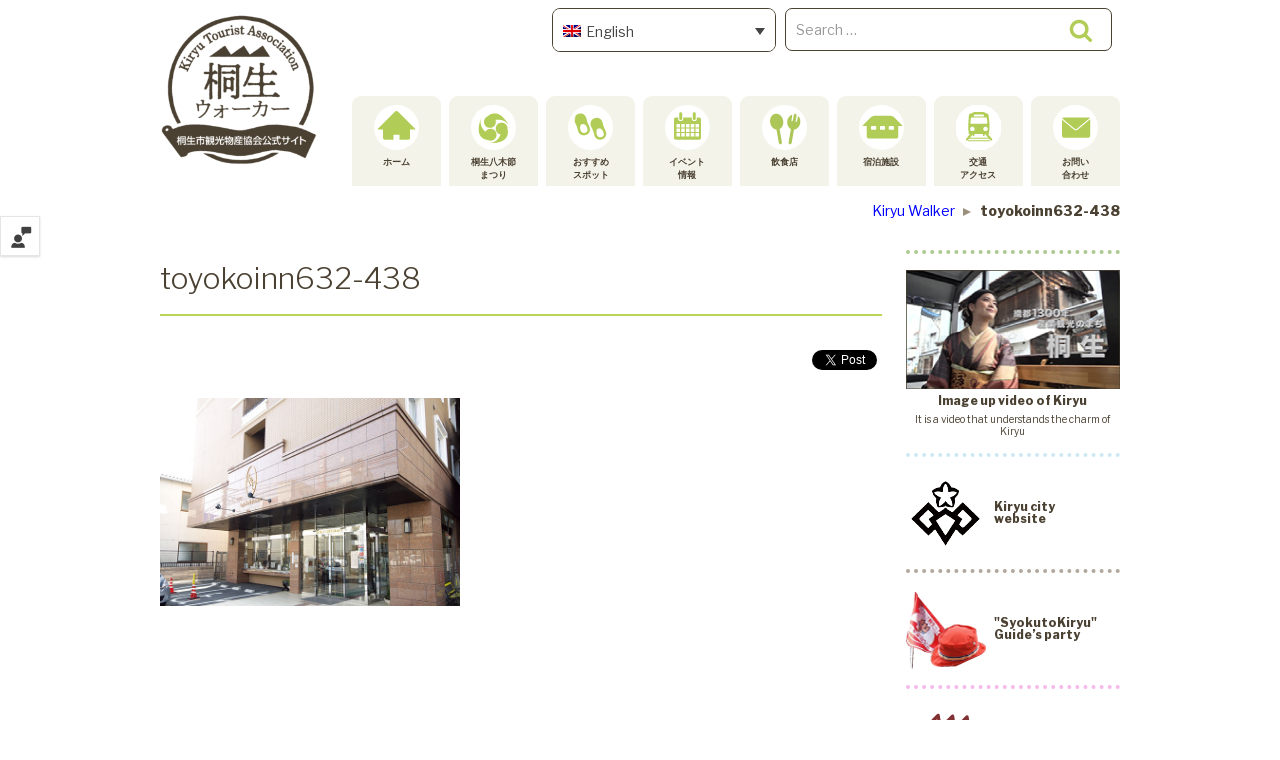

--- FILE ---
content_type: application/x-javascript
request_url: http://kiryu-walker.net/wp-content/plugins/smart-slider-3/nextend/media/dist/nextend-webfontloader.min.js?1520642665
body_size: 5230
content:
!function(){function t(t,n,i){return t.call.apply(t.bind,arguments)}function n(t,n,i){if(!t)throw Error();if(2<arguments.length){var e=Array.prototype.slice.call(arguments,2);return function(){var i=Array.prototype.slice.call(arguments);return Array.prototype.unshift.apply(i,e),t.apply(n,i)}}return function(){return t.apply(n,arguments)}}function i(e,o,a){return i=Function.prototype.bind&&-1!=Function.prototype.bind.toString().indexOf("native code")?t:n,i.apply(null,arguments)}function e(t,n){this.a=t,this.o=n||t,this.c=this.o.document}function o(t,n,i,e){if(n=t.c.createElement(n),i)for(var o in i)i.hasOwnProperty(o)&&("style"==o?n.style.cssText=i[o]:n.setAttribute(o,i[o]));return e&&n.appendChild(t.c.createTextNode(e)),n}function a(t,n,i){t=t.c.getElementsByTagName(n)[0],t||(t=document.documentElement),t.insertBefore(i,t.lastChild)}function s(t){t.parentNode&&t.parentNode.removeChild(t)}function r(t,n,i){n=n||[],i=i||[];for(var e=t.className.split(/\s+/),o=0;o<n.length;o+=1){for(var a=!1,s=0;s<e.length;s+=1)if(n[o]===e[s]){a=!0;break}a||e.push(n[o])}for(n=[],o=0;o<e.length;o+=1){for(a=!1,s=0;s<i.length;s+=1)if(e[o]===i[s]){a=!0;break}a||n.push(e[o])}t.className=n.join(" ").replace(/\s+/g," ").replace(/^\s+|\s+$/,"")}function c(t,n){for(var i=t.className.split(/\s+/),e=0,o=i.length;o>e;e++)if(i[e]==n)return!0;return!1}function f(t){return t.o.location.hostname||t.a.location.hostname}function h(t,n,i){function e(){f&&s&&r&&(f(c),f=null)}n=o(t,"link",{rel:"stylesheet",href:n,media:"all"});var s=!1,r=!0,c=null,f=i||null;nt?(n.onload=function(){s=!0,e()},n.onerror=function(){s=!0,c=Error("Stylesheet failed to load"),e()}):setTimeout(function(){s=!0,e()},0),a(t,"head",n)}function l(t,n,i,e){var a=t.c.getElementsByTagName("head")[0];if(a){var s=o(t,"script",{src:n}),r=!1;return s.onload=s.onreadystatechange=function(){r||this.readyState&&"loaded"!=this.readyState&&"complete"!=this.readyState||(r=!0,i&&i(null),s.onload=s.onreadystatechange=null,"HEAD"==s.parentNode.tagName&&a.removeChild(s))},a.appendChild(s),setTimeout(function(){r||(r=!0,i&&i(Error("Script load timeout")))},e||5e3),s}return null}function u(){this.a=0,this.c=null}function p(t){return t.a++,function(){t.a--,d(t)}}function g(t,n){t.c=n,d(t)}function d(t){0==t.a&&t.c&&(t.c(),t.c=null)}function v(t){this.a=t||"-"}function w(t,n){this.c=t,this.f=4,this.a="n";var i=(n||"n4").match(/^([nio])([1-9])$/i);i&&(this.a=i[1],this.f=parseInt(i[2],10))}function m(t){return j(t)+" "+(t.f+"00")+" 300px "+y(t.c)}function y(t){var n=[];t=t.split(/,\s*/);for(var i=0;i<t.length;i++){var e=t[i].replace(/['"]/g,"");-1!=e.indexOf(" ")||/^\d/.test(e)?n.push("'"+e+"'"):n.push(e)}return n.join(",")}function b(t){return t.a+t.f}function j(t){var n="normal";return"o"===t.a?n="oblique":"i"===t.a&&(n="italic"),n}function x(t){var n=4,i="n",e=null;return t&&((e=t.match(/(normal|oblique|italic)/i))&&e[1]&&(i=e[1].substr(0,1).toLowerCase()),(e=t.match(/([1-9]00|normal|bold)/i))&&e[1]&&(/bold/i.test(e[1])?n=7:/[1-9]00/.test(e[1])&&(n=parseInt(e[1].substr(0,1),10)))),i+n}function _(t,n){this.c=t,this.f=t.o.document.documentElement,this.h=n,this.a=new v("-"),this.j=!1!==n.events,this.g=!1!==n.classes}function k(t){t.g&&r(t.f,[t.a.c("wf","loading")]),S(t,"loading")}function T(t){if(t.g){var n=c(t.f,t.a.c("wf","active")),i=[],e=[t.a.c("wf","loading")];n||i.push(t.a.c("wf","inactive")),r(t.f,i,e)}S(t,"inactive")}function S(t,n,i){t.j&&t.h[n]&&(i?t.h[n](i.c,b(i)):t.h[n]())}function C(){this.c={}}function A(t,n,i){var e,o=[];for(e in n)if(n.hasOwnProperty(e)){var a=t.c[e];a&&o.push(a(n[e],i))}return o}function N(t,n){this.c=t,this.f=n,this.a=o(this.c,"span",{"aria-hidden":"true"},this.f)}function E(t){a(t.c,"body",t.a)}function W(t){return"display:block;position:absolute;top:-9999px;left:-9999px;font-size:300px;width:auto;height:auto;line-height:normal;margin:0;padding:0;font-variant:normal;white-space:nowrap;font-family:"+y(t.c)+";"+("font-style:"+j(t)+";font-weight:"+(t.f+"00")+";")}function F(t,n,i,e,o,a){this.g=t,this.j=n,this.a=e,this.c=i,this.f=o||3e3,this.h=a||void 0}function I(t,n,i,e,o,a,s){this.v=t,this.B=n,this.c=i,this.a=e,this.s=s||"BESbswy",this.f={},this.w=o||3e3,this.u=a||null,this.m=this.j=this.h=this.g=null,this.g=new N(this.c,this.s),this.h=new N(this.c,this.s),this.j=new N(this.c,this.s),this.m=new N(this.c,this.s),t=new w(this.a.c+",serif",b(this.a)),t=W(t),this.g.a.style.cssText=t,t=new w(this.a.c+",sans-serif",b(this.a)),t=W(t),this.h.a.style.cssText=t,t=new w("serif",b(this.a)),t=W(t),this.j.a.style.cssText=t,t=new w("sans-serif",b(this.a)),t=W(t),this.m.a.style.cssText=t,E(this.g),E(this.h),E(this.j),E(this.m)}function O(){if(null===et){var t=/AppleWebKit\/([0-9]+)(?:\.([0-9]+))/.exec(window.navigator.userAgent);et=!!t&&(536>parseInt(t[1],10)||536===parseInt(t[1],10)&&11>=parseInt(t[2],10))}return et}function P(t,n,i){for(var e in it)if(it.hasOwnProperty(e)&&n===t.f[it[e]]&&i===t.f[it[e]])return!0;return!1}function B(t){var n,i=t.g.a.offsetWidth,e=t.h.a.offsetWidth;(n=i===t.f.serif&&e===t.f["sans-serif"])||(n=O()&&P(t,i,e)),n?tt()-t.A>=t.w?O()&&P(t,i,e)&&(null===t.u||t.u.hasOwnProperty(t.a.c))?D(t,t.v):D(t,t.B):L(t):D(t,t.v)}function L(t){setTimeout(i(function(){B(this)},t),50)}function D(t,n){setTimeout(i(function(){s(this.g.a),s(this.h.a),s(this.j.a),s(this.m.a),n(this.a)},t),0)}function $(t,n,i){this.c=t,this.a=n,this.f=0,this.m=this.j=!1,this.s=i}function q(t){0==--t.f&&t.j&&(t.m?(t=t.a,t.g&&r(t.f,[t.a.c("wf","active")],[t.a.c("wf","loading"),t.a.c("wf","inactive")]),S(t,"active")):T(t.a))}function H(t){this.j=t,this.a=new C,this.h=0,this.f=this.g=!0}function M(t,n,e,o,a){var s=0==--t.h;(t.f||t.g)&&setTimeout(function(){var t=a||null,c=o||null||{};if(0===e.length&&s)T(n.a);else{n.f+=e.length,s&&(n.j=s);var f,h=[];for(f=0;f<e.length;f++){var l=e[f],u=c[l.c],p=n.a,g=l;if(p.g&&r(p.f,[p.a.c("wf",g.c,b(g).toString(),"loading")]),S(p,"fontloading",g),p=null,null===ot)if(window.FontFace){var g=/Gecko.*Firefox\/(\d+)/.exec(window.navigator.userAgent),d=/OS X.*Version\/10\..*Safari/.exec(window.navigator.userAgent)&&/Apple/.exec(window.navigator.vendor);ot=g?42<parseInt(g[1],10):!d}else ot=!1;p=ot?new F(i(n.g,n),i(n.h,n),n.c,l,n.s,u):new I(i(n.g,n),i(n.h,n),n.c,l,n.s,t,u),h.push(p)}for(f=0;f<h.length;f++)h[f].start()}},0)}function z(t,n,i){var e=[],o=i.timeout;k(n);var e=A(t.a,i,t.c),a=new $(t.c,n,o);for(t.h=e.length,n=0,i=e.length;i>n;n++)e[n].load(function(n,i,e){M(t,a,n,i,e)})}function G(t,n){this.c=t,this.a=n}function K(t,n){this.c=t,this.a=n}function R(t,n){t?this.c=t:this.c=at,this.a=[],this.f=[],this.g=n||""}function U(t,n){for(var i=n.length,e=0;i>e;e++){var o=n[e].split(":");3==o.length&&t.f.push(o.pop());var a="";2==o.length&&""!=o[1]&&(a=":"),t.a.push(o.join(a))}}function V(t){if(0==t.a.length)throw Error("No fonts to load!");if(-1!=t.c.indexOf("kit="))return t.c;for(var n=t.a.length,i=[],e=0;n>e;e++)i.push(t.a[e].replace(/ /g,"+"));return n=t.c+"?family="+i.join("%7C"),0<t.f.length&&(n+="&subset="+t.f.join(",")),0<t.g.length&&(n+="&text="+encodeURIComponent(t.g)),n}function X(t){this.f=t,this.a=[],this.c={}}function J(t){for(var n=t.f.length,i=0;n>i;i++){var e=t.f[i].split(":"),o=e[0].replace(/\+/g," "),a=["n4"];if(2<=e.length){var s,r=e[1];if(s=[],r)for(var r=r.split(","),c=r.length,f=0;c>f;f++){var h;if(h=r[f],h.match(/^[\w-]+$/)){var l=ft.exec(h.toLowerCase());if(null==l)h="";else{if(h=l[2],h=null==h||""==h?"n":ct[h],l=l[1],null==l||""==l)l="4";else var u=rt[l],l=u?u:isNaN(l)?"4":l.substr(0,1);h=[h,l].join("")}}else h="";h&&s.push(h)}0<s.length&&(a=s),3==e.length&&(e=e[2],s=[],e=e?e.split(","):s,0<e.length&&(e=st[e[0]])&&(t.c[o]=e))}for(t.c[o]||(e=st[o])&&(t.c[o]=e),e=0;e<a.length;e+=1)t.a.push(new w(o,a[e]))}}function Q(t,n){this.c=t,this.a=n}function Y(t,n){this.c=t,this.a=n}function Z(t,n){this.c=t,this.f=n,this.a=[]}var tt=Date.now||function(){return+new Date},nt=!!window.FontFace;v.prototype.c=function(t){for(var n=[],i=0;i<arguments.length;i++)n.push(arguments[i].replace(/[\W_]+/g,"").toLowerCase());return n.join(this.a)},F.prototype.start=function(){var t=this.c.o.document,n=this,i=tt(),e=new Promise(function(e,o){function a(){tt()-i>=n.f?o():t.fonts.load(m(n.a),n.h).then(function(t){1<=t.length?e():setTimeout(a,25)},function(){o()})}a()}),o=null,a=new Promise(function(t,i){o=setTimeout(i,n.f)});Promise.race([a,e]).then(function(){o&&(clearTimeout(o),o=null),n.g(n.a)},function(){n.j(n.a)})};var it={D:"serif",C:"sans-serif"},et=null;I.prototype.start=function(){this.f.serif=this.j.a.offsetWidth,this.f["sans-serif"]=this.m.a.offsetWidth,this.A=tt(),B(this)};var ot=null;$.prototype.g=function(t){var n=this.a;n.g&&r(n.f,[n.a.c("wf",t.c,b(t).toString(),"active")],[n.a.c("wf",t.c,b(t).toString(),"loading"),n.a.c("wf",t.c,b(t).toString(),"inactive")]),S(n,"fontactive",t),this.m=!0,q(this)},$.prototype.h=function(t){var n=this.a;if(n.g){var i=c(n.f,n.a.c("wf",t.c,b(t).toString(),"active")),e=[],o=[n.a.c("wf",t.c,b(t).toString(),"loading")];i||e.push(n.a.c("wf",t.c,b(t).toString(),"inactive")),r(n.f,e,o)}S(n,"fontinactive",t),q(this)},H.prototype.load=function(t){this.c=new e(this.j,t.context||this.j),this.g=!1!==t.events,this.f=!1!==t.classes,z(this,new _(this.c,t),t)},G.prototype.load=function(t){function n(){if(a["__mti_fntLst"+e]){var i,o=a["__mti_fntLst"+e](),s=[];if(o)for(var r=0;r<o.length;r++){var c=o[r].fontfamily;void 0!=o[r].fontStyle&&void 0!=o[r].fontWeight?(i=o[r].fontStyle+o[r].fontWeight,s.push(new w(c,i))):s.push(new w(c))}t(s)}else setTimeout(function(){n()},50)}var i=this,e=i.a.projectId,o=i.a.version;if(e){var a=i.c.o;l(this.c,(i.a.api||"https://fast.fonts.net/jsapi")+"/"+e+".js"+(o?"?v="+o:""),function(o){o?t([]):(a["__MonotypeConfiguration__"+e]=function(){return i.a},n())}).id="__MonotypeAPIScript__"+e}else t([])},K.prototype.load=function(t){var n,i,e=this.a.urls||[],o=this.a.families||[],a=this.a.testStrings||{},s=new u;for(n=0,i=e.length;i>n;n++)h(this.c,e[n],p(s));var r=[];for(n=0,i=o.length;i>n;n++)if(e=o[n].split(":"),e[1])for(var c=e[1].split(","),f=0;f<c.length;f+=1)r.push(new w(e[0],c[f]));else r.push(new w(e[0]));g(s,function(){t(r,a)})};var at="https://fonts.googleapis.com/css",st={latin:"BESbswy","latin-ext":"çöüğş",cyrillic:"йяЖ",greek:"αβΣ",khmer:"កខគ",Hanuman:"កខគ"},rt={thin:"1",extralight:"2","extra-light":"2",ultralight:"2","ultra-light":"2",light:"3",regular:"4",book:"4",medium:"5","semi-bold":"6",semibold:"6","demi-bold":"6",demibold:"6",bold:"7","extra-bold":"8",extrabold:"8","ultra-bold":"8",ultrabold:"8",black:"9",heavy:"9",l:"3",r:"4",b:"7"},ct={i:"i",italic:"i",n:"n",normal:"n"},ft=/^(thin|(?:(?:extra|ultra)-?)?light|regular|book|medium|(?:(?:semi|demi|extra|ultra)-?)?bold|black|heavy|l|r|b|[1-9]00)?(n|i|normal|italic)?$/,ht={Arimo:!0,Cousine:!0,Tinos:!0};Q.prototype.load=function(t){var n=new u,i=this.c,e=new R(this.a.api,this.a.text),o=this.a.families;U(e,o);var a=new X(o);J(a),h(i,V(e),p(n)),g(n,function(){t(a.a,a.c,ht)})},Y.prototype.load=function(t){var n=this.a.id,i=this.c.o;n?l(this.c,(this.a.api||"https://use.typekit.net")+"/"+n+".js",function(n){if(n)t([]);else if(i.Typekit&&i.Typekit.config&&i.Typekit.config.fn){n=i.Typekit.config.fn;for(var e=[],o=0;o<n.length;o+=2)for(var a=n[o],s=n[o+1],r=0;r<s.length;r++)e.push(new w(a,s[r]));try{i.Typekit.load({events:!1,classes:!1,async:!0})}catch(c){}t(e)}},2e3):t([])},Z.prototype.load=function(t){var n=this.f.id,i=this.c.o,e=this;n?(i.__webfontfontdeckmodule__||(i.__webfontfontdeckmodule__={}),i.__webfontfontdeckmodule__[n]=function(n,i){for(var o=0,a=i.fonts.length;a>o;++o){var s=i.fonts[o];e.a.push(new w(s.name,x("font-weight:"+s.weight+";font-style:"+s.style)))}t(e.a)},l(this.c,(this.f.api||"https://f.fontdeck.com/s/css/js/")+f(this.c)+"/"+n+".js",function(n){n&&t([])})):t([])};var lt=new H(window);lt.a.c.custom=function(t,n){return new K(n,t)},lt.a.c.fontdeck=function(t,n){return new Z(n,t)},lt.a.c.monotype=function(t,n){return new G(n,t)},lt.a.c.typekit=function(t,n){return new Y(n,t)},lt.a.c.google=function(t,n){return new Q(n,t)};var ut={load:i(lt.load,lt)};window.WebFont=ut,window.WebFontConfig&&lt.load(window.WebFontConfig)}();